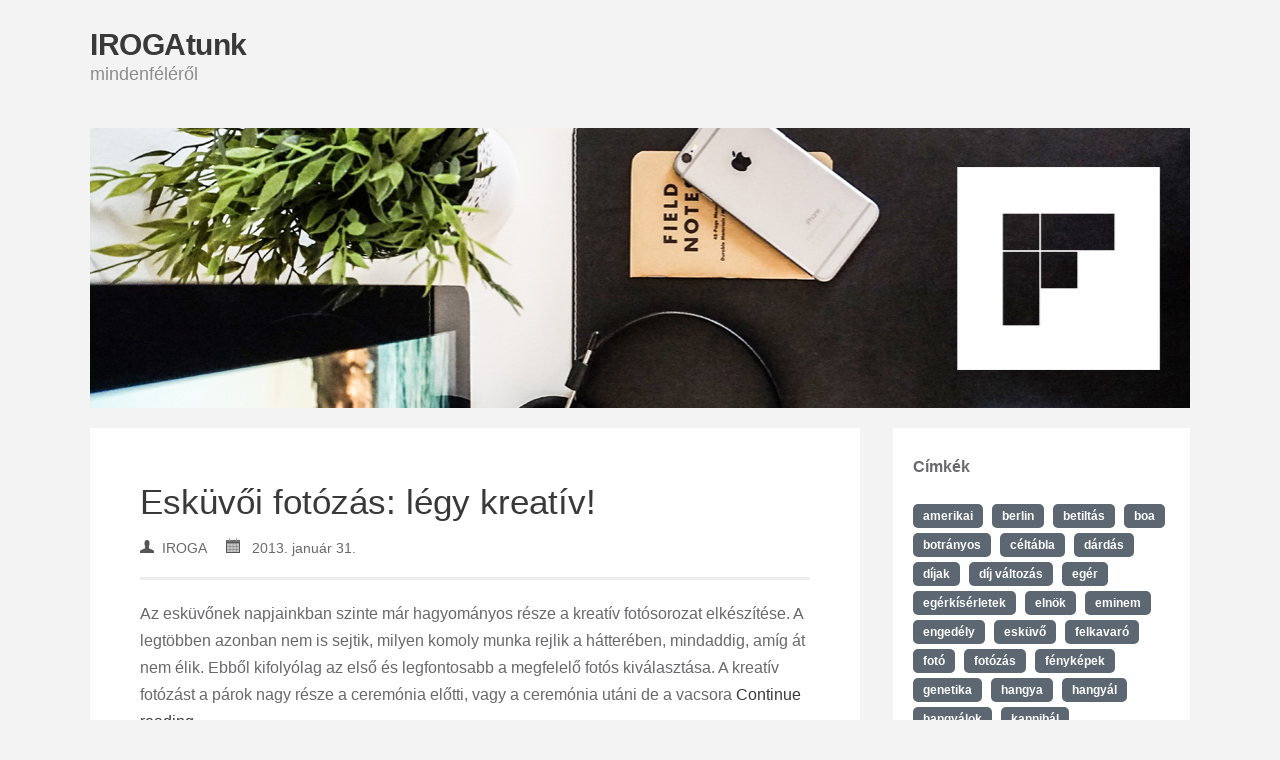

--- FILE ---
content_type: text/html; charset=UTF-8
request_url: http://www.iroga.hu/tag/fenykepek/
body_size: 3690
content:
<!DOCTYPE html>
<html lang="hu">
<head>
	<meta charset="UTF-8" />
	<meta name="viewport" content="width=device-width, initial-scale=1.0" />
	<link rel="profile" href="http://gmpg.org/xfn/11" />
	<link rel="pingback" href="http://www.iroga.hu/xmlrpc.php" />
	<title>fényképek | IROGAtunk</title>

<!-- All in One SEO Pack 2.5 by Michael Torbert of Semper Fi Web Design[265,299] -->
<meta name="keywords"  content="esküvő,fényképek,fotó,fotózás" />

<link rel="canonical" href="http://www.iroga.hu/tag/fenykepek/" />
<!-- /all in one seo pack -->
<link rel='dns-prefetch' href='//s.w.org' />
<link rel="alternate" type="application/rss+xml" title="IROGAtunk &raquo; hírcsatorna" href="http://www.iroga.hu/feed/" />
<link rel="alternate" type="application/rss+xml" title="IROGAtunk &raquo; hozzászólás hírcsatorna" href="http://www.iroga.hu/comments/feed/" />
<link rel="alternate" type="application/rss+xml" title="IROGAtunk &raquo; fényképek címke hírcsatorna" href="http://www.iroga.hu/tag/fenykepek/feed/" />
		<script type="text/javascript">
			window._wpemojiSettings = {"baseUrl":"https:\/\/s.w.org\/images\/core\/emoji\/11\/72x72\/","ext":".png","svgUrl":"https:\/\/s.w.org\/images\/core\/emoji\/11\/svg\/","svgExt":".svg","source":{"concatemoji":"http:\/\/www.iroga.hu\/wp-includes\/js\/wp-emoji-release.min.js?ver=4.9.26"}};
			!function(e,a,t){var n,r,o,i=a.createElement("canvas"),p=i.getContext&&i.getContext("2d");function s(e,t){var a=String.fromCharCode;p.clearRect(0,0,i.width,i.height),p.fillText(a.apply(this,e),0,0);e=i.toDataURL();return p.clearRect(0,0,i.width,i.height),p.fillText(a.apply(this,t),0,0),e===i.toDataURL()}function c(e){var t=a.createElement("script");t.src=e,t.defer=t.type="text/javascript",a.getElementsByTagName("head")[0].appendChild(t)}for(o=Array("flag","emoji"),t.supports={everything:!0,everythingExceptFlag:!0},r=0;r<o.length;r++)t.supports[o[r]]=function(e){if(!p||!p.fillText)return!1;switch(p.textBaseline="top",p.font="600 32px Arial",e){case"flag":return s([55356,56826,55356,56819],[55356,56826,8203,55356,56819])?!1:!s([55356,57332,56128,56423,56128,56418,56128,56421,56128,56430,56128,56423,56128,56447],[55356,57332,8203,56128,56423,8203,56128,56418,8203,56128,56421,8203,56128,56430,8203,56128,56423,8203,56128,56447]);case"emoji":return!s([55358,56760,9792,65039],[55358,56760,8203,9792,65039])}return!1}(o[r]),t.supports.everything=t.supports.everything&&t.supports[o[r]],"flag"!==o[r]&&(t.supports.everythingExceptFlag=t.supports.everythingExceptFlag&&t.supports[o[r]]);t.supports.everythingExceptFlag=t.supports.everythingExceptFlag&&!t.supports.flag,t.DOMReady=!1,t.readyCallback=function(){t.DOMReady=!0},t.supports.everything||(n=function(){t.readyCallback()},a.addEventListener?(a.addEventListener("DOMContentLoaded",n,!1),e.addEventListener("load",n,!1)):(e.attachEvent("onload",n),a.attachEvent("onreadystatechange",function(){"complete"===a.readyState&&t.readyCallback()})),(n=t.source||{}).concatemoji?c(n.concatemoji):n.wpemoji&&n.twemoji&&(c(n.twemoji),c(n.wpemoji)))}(window,document,window._wpemojiSettings);
		</script>
		<style type="text/css">
img.wp-smiley,
img.emoji {
	display: inline !important;
	border: none !important;
	box-shadow: none !important;
	height: 1em !important;
	width: 1em !important;
	margin: 0 .07em !important;
	vertical-align: -0.1em !important;
	background: none !important;
	padding: 0 !important;
}
</style>
<link rel='stylesheet' id='convention-style-css'  href='http://www.iroga.hu/wp-content/themes/convention/style.css?ver=4.9.26' type='text/css' media='all' />
<link rel='stylesheet' id='media-queries-css-css'  href='http://www.iroga.hu/wp-content/themes/convention/media-queries.css?ver=2.0.1' type='text/css' media='screen' />
<link rel='https://api.w.org/' href='http://www.iroga.hu/wp-json/' />
<link rel="EditURI" type="application/rsd+xml" title="RSD" href="http://www.iroga.hu/xmlrpc.php?rsd" />
<link rel="wlwmanifest" type="application/wlwmanifest+xml" href="http://www.iroga.hu/wp-includes/wlwmanifest.xml" /> 
<meta name="generator" content="WordPress 4.9.26" />
 
</head>
<body class="archive tag tag-fenykepek tag-35">

<div id="title">											<div class="site-title"><a href="http://www.iroga.hu/" rel="home">IROGAtunk</a></div>
											<div class="site-description">mindenféléről</div>
					</div>
		<div id="nav-container">
<div id="nav"><div class="menu">
	
    
    <div class="top-bar">
						<div class="menu-wrap">
							<div class="nav main-nav clearfix"></div>
						</div>
					</div><!-- top bar -->

	</div></div><div class="clear"></div>
	
					<div id="header-container"><img class="header" src="http://www.iroga.hu/wp-content/themes/convention/img/convention-header.jpg" height="280" width="1100"  alt=""/></div>
<div id="content">
<div id="articles">


 <div id="post-21" class="post-21 post type-post status-publish format-standard hentry category-ember tag-eskuvo tag-fenykepek tag-foto tag-fotozas">
<div id="article">

<div class="article-title"><a class="h1" href="http://www.iroga.hu/eskuvoi-fotozas-legy-kreativ/">Esküvői fotózás: légy kreatív!</a></br>
<div class="article-meta"><img class="meta" src="http://www.iroga.hu/wp-content/themes/convention/icons/user.png" width="10">&nbsp;&nbsp;IROGA&nbsp;&nbsp;&nbsp;&nbsp;&nbsp;<img class="meta" src="http://www.iroga.hu/wp-content/themes/convention/icons/calendar.png" width="12"> &nbsp;&nbsp;2013. január 31.</div></div>

<p>Az esküvőnek napjainkban szinte már hagyományos része a kreatív fotósorozat elkészítése. A legtöbben azonban nem is sejtik, milyen komoly munka rejlik a hátterében, mindaddig, amíg át nem élik. Ebből kifolyólag az első és legfontosabb a megfelelő fotós kiválasztása. A kreatív fotózást a párok nagy része a ceremónia előtti, vagy a ceremónia utáni de a vacsora <a href="http://www.iroga.hu/eskuvoi-fotozas-legy-kreativ/">Continue reading &rarr;</a></p>

<div class="clear"></div>

</div></div>


 


</div>

<div id="sidebars">

<div id="sidebar">
	<div id="tag_cloud-3" class="widget widget_tag_cloud"><h2 class="widgettitle">Címkék</h2>
<div class="tagcloud"><a href="http://www.iroga.hu/tag/amerikai/" class="tag-cloud-link tag-link-4 tag-link-position-1" style="font-size: 8pt;" aria-label="amerikai (1 elem)">amerikai</a>
<a href="http://www.iroga.hu/tag/berlin/" class="tag-cloud-link tag-link-26 tag-link-position-2" style="font-size: 8pt;" aria-label="berlin (1 elem)">berlin</a>
<a href="http://www.iroga.hu/tag/betiltas/" class="tag-cloud-link tag-link-15 tag-link-position-3" style="font-size: 8pt;" aria-label="betiltás (1 elem)">betiltás</a>
<a href="http://www.iroga.hu/tag/boa/" class="tag-cloud-link tag-link-23 tag-link-position-4" style="font-size: 8pt;" aria-label="boa (1 elem)">boa</a>
<a href="http://www.iroga.hu/tag/botranyos/" class="tag-cloud-link tag-link-13 tag-link-position-5" style="font-size: 8pt;" aria-label="botrányos (1 elem)">botrányos</a>
<a href="http://www.iroga.hu/tag/celtabla/" class="tag-cloud-link tag-link-7 tag-link-position-6" style="font-size: 8pt;" aria-label="céltábla (1 elem)">céltábla</a>
<a href="http://www.iroga.hu/tag/dardas/" class="tag-cloud-link tag-link-29 tag-link-position-7" style="font-size: 8pt;" aria-label="dárdás (1 elem)">dárdás</a>
<a href="http://www.iroga.hu/tag/dijak/" class="tag-cloud-link tag-link-42 tag-link-position-8" style="font-size: 8pt;" aria-label="díjak (1 elem)">díjak</a>
<a href="http://www.iroga.hu/tag/dij-valtozas/" class="tag-cloud-link tag-link-43 tag-link-position-9" style="font-size: 8pt;" aria-label="díj változás (1 elem)">díj változás</a>
<a href="http://www.iroga.hu/tag/eger/" class="tag-cloud-link tag-link-36 tag-link-position-10" style="font-size: 8pt;" aria-label="egér (1 elem)">egér</a>
<a href="http://www.iroga.hu/tag/egerkiserletek/" class="tag-cloud-link tag-link-38 tag-link-position-11" style="font-size: 8pt;" aria-label="egérkísérletek (1 elem)">egérkísérletek</a>
<a href="http://www.iroga.hu/tag/elnok/" class="tag-cloud-link tag-link-8 tag-link-position-12" style="font-size: 8pt;" aria-label="elnök (1 elem)">elnök</a>
<a href="http://www.iroga.hu/tag/eminem/" class="tag-cloud-link tag-link-12 tag-link-position-13" style="font-size: 8pt;" aria-label="eminem (1 elem)">eminem</a>
<a href="http://www.iroga.hu/tag/engedely/" class="tag-cloud-link tag-link-11 tag-link-position-14" style="font-size: 8pt;" aria-label="engedély (1 elem)">engedély</a>
<a href="http://www.iroga.hu/tag/eskuvo/" class="tag-cloud-link tag-link-32 tag-link-position-15" style="font-size: 8pt;" aria-label="esküvő (1 elem)">esküvő</a>
<a href="http://www.iroga.hu/tag/felkavaro/" class="tag-cloud-link tag-link-14 tag-link-position-16" style="font-size: 8pt;" aria-label="felkavaró (1 elem)">felkavaró</a>
<a href="http://www.iroga.hu/tag/foto/" class="tag-cloud-link tag-link-33 tag-link-position-17" style="font-size: 8pt;" aria-label="fotó (1 elem)">fotó</a>
<a href="http://www.iroga.hu/tag/fotozas/" class="tag-cloud-link tag-link-34 tag-link-position-18" style="font-size: 8pt;" aria-label="fotózás (1 elem)">fotózás</a>
<a href="http://www.iroga.hu/tag/fenykepek/" class="tag-cloud-link tag-link-35 tag-link-position-19" style="font-size: 8pt;" aria-label="fényképek (1 elem)">fényképek</a>
<a href="http://www.iroga.hu/tag/genetika/" class="tag-cloud-link tag-link-39 tag-link-position-20" style="font-size: 8pt;" aria-label="genetika (1 elem)">genetika</a>
<a href="http://www.iroga.hu/tag/hangya/" class="tag-cloud-link tag-link-19 tag-link-position-21" style="font-size: 8pt;" aria-label="hangya (1 elem)">hangya</a>
<a href="http://www.iroga.hu/tag/hangyal/" class="tag-cloud-link tag-link-22 tag-link-position-22" style="font-size: 8pt;" aria-label="hangyál (1 elem)">hangyál</a>
<a href="http://www.iroga.hu/tag/hangyalok/" class="tag-cloud-link tag-link-20 tag-link-position-23" style="font-size: 8pt;" aria-label="hangyálok (1 elem)">hangyálok</a>
<a href="http://www.iroga.hu/tag/kannibal/" class="tag-cloud-link tag-link-18 tag-link-position-24" style="font-size: 8pt;" aria-label="kannibál (1 elem)">kannibál</a>
<a href="http://www.iroga.hu/tag/kannibalhangyak/" class="tag-cloud-link tag-link-17 tag-link-position-25" style="font-size: 8pt;" aria-label="kannibálhangyák (1 elem)">kannibálhangyák</a>
<a href="http://www.iroga.hu/tag/karikatura/" class="tag-cloud-link tag-link-9 tag-link-position-26" style="font-size: 8pt;" aria-label="karikatúra (1 elem)">karikatúra</a>
<a href="http://www.iroga.hu/tag/kigyo/" class="tag-cloud-link tag-link-24 tag-link-position-27" style="font-size: 8pt;" aria-label="kígyó (1 elem)">kígyó</a>
<a href="http://www.iroga.hu/tag/kotelezo/" class="tag-cloud-link tag-link-41 tag-link-position-28" style="font-size: 8pt;" aria-label="kötelező (1 elem)">kötelező</a>
<a href="http://www.iroga.hu/tag/madagaszkar/" class="tag-cloud-link tag-link-21 tag-link-position-29" style="font-size: 8pt;" aria-label="madagaszkár (1 elem)">madagaszkár</a>
<a href="http://www.iroga.hu/tag/nyelvora/" class="tag-cloud-link tag-link-30 tag-link-position-30" style="font-size: 8pt;" aria-label="nyelvóra (1 elem)">nyelvóra</a>
<a href="http://www.iroga.hu/tag/nemet/" class="tag-cloud-link tag-link-25 tag-link-position-31" style="font-size: 8pt;" aria-label="német (1 elem)">német</a>
<a href="http://www.iroga.hu/tag/okos-eger/" class="tag-cloud-link tag-link-37 tag-link-position-32" style="font-size: 8pt;" aria-label="okos egér (1 elem)">okos egér</a>
<a href="http://www.iroga.hu/tag/parizs/" class="tag-cloud-link tag-link-28 tag-link-position-33" style="font-size: 8pt;" aria-label="párizs (1 elem)">párizs</a>
<a href="http://www.iroga.hu/tag/szatirikus/" class="tag-cloud-link tag-link-5 tag-link-position-34" style="font-size: 8pt;" aria-label="szatirikus (1 elem)">szatirikus</a>
<a href="http://www.iroga.hu/tag/sziriai/" class="tag-cloud-link tag-link-3 tag-link-position-35" style="font-size: 8pt;" aria-label="sziriai (1 elem)">sziriai</a>
<a href="http://www.iroga.hu/tag/tesztek/" class="tag-cloud-link tag-link-40 tag-link-position-36" style="font-size: 8pt;" aria-label="tesztek (1 elem)">tesztek</a>
<a href="http://www.iroga.hu/tag/allatkert/" class="tag-cloud-link tag-link-27 tag-link-position-37" style="font-size: 8pt;" aria-label="állatkert (1 elem)">állatkert</a>
<a href="http://www.iroga.hu/tag/ujsag/" class="tag-cloud-link tag-link-6 tag-link-position-38" style="font-size: 8pt;" aria-label="újság (1 elem)">újság</a></div>
</div><div id="categories-3" class="widget widget_categories"><h2 class="widgettitle">Kategória</h2>
		<ul>
	<li class="cat-item cat-item-16"><a href="http://www.iroga.hu/category/allatok/" >Állatok</a>
</li>
	<li class="cat-item cat-item-31"><a href="http://www.iroga.hu/category/ember/" >Ember</a>
</li>
	<li class="cat-item cat-item-10"><a href="http://www.iroga.hu/category/erdekes/" >Érdekes</a>
</li>
	<li class="cat-item cat-item-1"><a href="http://www.iroga.hu/category/mindenfele/" >Mindenféle</a>
</li>
	<li class="cat-item cat-item-2"><a href="http://www.iroga.hu/category/vilag/" >Világ</a>
</li>
		</ul>
</div></div>

</div>

<div class="clear"></div>

</div>


</div></div></div></div></div><div class="clear"></div>
    <div id="footer">Theme: Convention by <a href="http://fimply.de" rel="designer">Fimply</a></div>
<script type='text/javascript' src='http://www.iroga.hu/wp-includes/js/wp-embed.min.js?ver=4.9.26'></script>
</body>
</html>